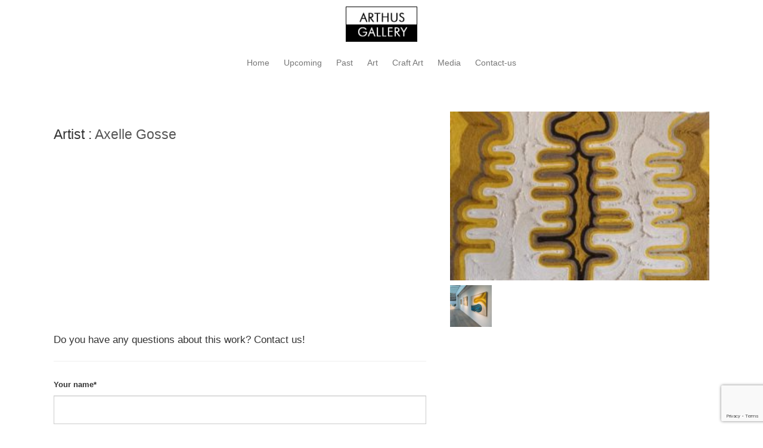

--- FILE ---
content_type: text/html; charset=utf-8
request_url: https://www.google.com/recaptcha/api2/anchor?ar=1&k=6Lc0PpQUAAAAAKbFQZJS7OZsGkr04QpdD04EVs2d&co=aHR0cHM6Ly9hcnRodXNnYWxsZXJ5LmNvbTo0NDM.&hl=en&v=N67nZn4AqZkNcbeMu4prBgzg&size=invisible&anchor-ms=120000&execute-ms=30000&cb=d0hg8pkmy5n6
body_size: 48761
content:
<!DOCTYPE HTML><html dir="ltr" lang="en"><head><meta http-equiv="Content-Type" content="text/html; charset=UTF-8">
<meta http-equiv="X-UA-Compatible" content="IE=edge">
<title>reCAPTCHA</title>
<style type="text/css">
/* cyrillic-ext */
@font-face {
  font-family: 'Roboto';
  font-style: normal;
  font-weight: 400;
  font-stretch: 100%;
  src: url(//fonts.gstatic.com/s/roboto/v48/KFO7CnqEu92Fr1ME7kSn66aGLdTylUAMa3GUBHMdazTgWw.woff2) format('woff2');
  unicode-range: U+0460-052F, U+1C80-1C8A, U+20B4, U+2DE0-2DFF, U+A640-A69F, U+FE2E-FE2F;
}
/* cyrillic */
@font-face {
  font-family: 'Roboto';
  font-style: normal;
  font-weight: 400;
  font-stretch: 100%;
  src: url(//fonts.gstatic.com/s/roboto/v48/KFO7CnqEu92Fr1ME7kSn66aGLdTylUAMa3iUBHMdazTgWw.woff2) format('woff2');
  unicode-range: U+0301, U+0400-045F, U+0490-0491, U+04B0-04B1, U+2116;
}
/* greek-ext */
@font-face {
  font-family: 'Roboto';
  font-style: normal;
  font-weight: 400;
  font-stretch: 100%;
  src: url(//fonts.gstatic.com/s/roboto/v48/KFO7CnqEu92Fr1ME7kSn66aGLdTylUAMa3CUBHMdazTgWw.woff2) format('woff2');
  unicode-range: U+1F00-1FFF;
}
/* greek */
@font-face {
  font-family: 'Roboto';
  font-style: normal;
  font-weight: 400;
  font-stretch: 100%;
  src: url(//fonts.gstatic.com/s/roboto/v48/KFO7CnqEu92Fr1ME7kSn66aGLdTylUAMa3-UBHMdazTgWw.woff2) format('woff2');
  unicode-range: U+0370-0377, U+037A-037F, U+0384-038A, U+038C, U+038E-03A1, U+03A3-03FF;
}
/* math */
@font-face {
  font-family: 'Roboto';
  font-style: normal;
  font-weight: 400;
  font-stretch: 100%;
  src: url(//fonts.gstatic.com/s/roboto/v48/KFO7CnqEu92Fr1ME7kSn66aGLdTylUAMawCUBHMdazTgWw.woff2) format('woff2');
  unicode-range: U+0302-0303, U+0305, U+0307-0308, U+0310, U+0312, U+0315, U+031A, U+0326-0327, U+032C, U+032F-0330, U+0332-0333, U+0338, U+033A, U+0346, U+034D, U+0391-03A1, U+03A3-03A9, U+03B1-03C9, U+03D1, U+03D5-03D6, U+03F0-03F1, U+03F4-03F5, U+2016-2017, U+2034-2038, U+203C, U+2040, U+2043, U+2047, U+2050, U+2057, U+205F, U+2070-2071, U+2074-208E, U+2090-209C, U+20D0-20DC, U+20E1, U+20E5-20EF, U+2100-2112, U+2114-2115, U+2117-2121, U+2123-214F, U+2190, U+2192, U+2194-21AE, U+21B0-21E5, U+21F1-21F2, U+21F4-2211, U+2213-2214, U+2216-22FF, U+2308-230B, U+2310, U+2319, U+231C-2321, U+2336-237A, U+237C, U+2395, U+239B-23B7, U+23D0, U+23DC-23E1, U+2474-2475, U+25AF, U+25B3, U+25B7, U+25BD, U+25C1, U+25CA, U+25CC, U+25FB, U+266D-266F, U+27C0-27FF, U+2900-2AFF, U+2B0E-2B11, U+2B30-2B4C, U+2BFE, U+3030, U+FF5B, U+FF5D, U+1D400-1D7FF, U+1EE00-1EEFF;
}
/* symbols */
@font-face {
  font-family: 'Roboto';
  font-style: normal;
  font-weight: 400;
  font-stretch: 100%;
  src: url(//fonts.gstatic.com/s/roboto/v48/KFO7CnqEu92Fr1ME7kSn66aGLdTylUAMaxKUBHMdazTgWw.woff2) format('woff2');
  unicode-range: U+0001-000C, U+000E-001F, U+007F-009F, U+20DD-20E0, U+20E2-20E4, U+2150-218F, U+2190, U+2192, U+2194-2199, U+21AF, U+21E6-21F0, U+21F3, U+2218-2219, U+2299, U+22C4-22C6, U+2300-243F, U+2440-244A, U+2460-24FF, U+25A0-27BF, U+2800-28FF, U+2921-2922, U+2981, U+29BF, U+29EB, U+2B00-2BFF, U+4DC0-4DFF, U+FFF9-FFFB, U+10140-1018E, U+10190-1019C, U+101A0, U+101D0-101FD, U+102E0-102FB, U+10E60-10E7E, U+1D2C0-1D2D3, U+1D2E0-1D37F, U+1F000-1F0FF, U+1F100-1F1AD, U+1F1E6-1F1FF, U+1F30D-1F30F, U+1F315, U+1F31C, U+1F31E, U+1F320-1F32C, U+1F336, U+1F378, U+1F37D, U+1F382, U+1F393-1F39F, U+1F3A7-1F3A8, U+1F3AC-1F3AF, U+1F3C2, U+1F3C4-1F3C6, U+1F3CA-1F3CE, U+1F3D4-1F3E0, U+1F3ED, U+1F3F1-1F3F3, U+1F3F5-1F3F7, U+1F408, U+1F415, U+1F41F, U+1F426, U+1F43F, U+1F441-1F442, U+1F444, U+1F446-1F449, U+1F44C-1F44E, U+1F453, U+1F46A, U+1F47D, U+1F4A3, U+1F4B0, U+1F4B3, U+1F4B9, U+1F4BB, U+1F4BF, U+1F4C8-1F4CB, U+1F4D6, U+1F4DA, U+1F4DF, U+1F4E3-1F4E6, U+1F4EA-1F4ED, U+1F4F7, U+1F4F9-1F4FB, U+1F4FD-1F4FE, U+1F503, U+1F507-1F50B, U+1F50D, U+1F512-1F513, U+1F53E-1F54A, U+1F54F-1F5FA, U+1F610, U+1F650-1F67F, U+1F687, U+1F68D, U+1F691, U+1F694, U+1F698, U+1F6AD, U+1F6B2, U+1F6B9-1F6BA, U+1F6BC, U+1F6C6-1F6CF, U+1F6D3-1F6D7, U+1F6E0-1F6EA, U+1F6F0-1F6F3, U+1F6F7-1F6FC, U+1F700-1F7FF, U+1F800-1F80B, U+1F810-1F847, U+1F850-1F859, U+1F860-1F887, U+1F890-1F8AD, U+1F8B0-1F8BB, U+1F8C0-1F8C1, U+1F900-1F90B, U+1F93B, U+1F946, U+1F984, U+1F996, U+1F9E9, U+1FA00-1FA6F, U+1FA70-1FA7C, U+1FA80-1FA89, U+1FA8F-1FAC6, U+1FACE-1FADC, U+1FADF-1FAE9, U+1FAF0-1FAF8, U+1FB00-1FBFF;
}
/* vietnamese */
@font-face {
  font-family: 'Roboto';
  font-style: normal;
  font-weight: 400;
  font-stretch: 100%;
  src: url(//fonts.gstatic.com/s/roboto/v48/KFO7CnqEu92Fr1ME7kSn66aGLdTylUAMa3OUBHMdazTgWw.woff2) format('woff2');
  unicode-range: U+0102-0103, U+0110-0111, U+0128-0129, U+0168-0169, U+01A0-01A1, U+01AF-01B0, U+0300-0301, U+0303-0304, U+0308-0309, U+0323, U+0329, U+1EA0-1EF9, U+20AB;
}
/* latin-ext */
@font-face {
  font-family: 'Roboto';
  font-style: normal;
  font-weight: 400;
  font-stretch: 100%;
  src: url(//fonts.gstatic.com/s/roboto/v48/KFO7CnqEu92Fr1ME7kSn66aGLdTylUAMa3KUBHMdazTgWw.woff2) format('woff2');
  unicode-range: U+0100-02BA, U+02BD-02C5, U+02C7-02CC, U+02CE-02D7, U+02DD-02FF, U+0304, U+0308, U+0329, U+1D00-1DBF, U+1E00-1E9F, U+1EF2-1EFF, U+2020, U+20A0-20AB, U+20AD-20C0, U+2113, U+2C60-2C7F, U+A720-A7FF;
}
/* latin */
@font-face {
  font-family: 'Roboto';
  font-style: normal;
  font-weight: 400;
  font-stretch: 100%;
  src: url(//fonts.gstatic.com/s/roboto/v48/KFO7CnqEu92Fr1ME7kSn66aGLdTylUAMa3yUBHMdazQ.woff2) format('woff2');
  unicode-range: U+0000-00FF, U+0131, U+0152-0153, U+02BB-02BC, U+02C6, U+02DA, U+02DC, U+0304, U+0308, U+0329, U+2000-206F, U+20AC, U+2122, U+2191, U+2193, U+2212, U+2215, U+FEFF, U+FFFD;
}
/* cyrillic-ext */
@font-face {
  font-family: 'Roboto';
  font-style: normal;
  font-weight: 500;
  font-stretch: 100%;
  src: url(//fonts.gstatic.com/s/roboto/v48/KFO7CnqEu92Fr1ME7kSn66aGLdTylUAMa3GUBHMdazTgWw.woff2) format('woff2');
  unicode-range: U+0460-052F, U+1C80-1C8A, U+20B4, U+2DE0-2DFF, U+A640-A69F, U+FE2E-FE2F;
}
/* cyrillic */
@font-face {
  font-family: 'Roboto';
  font-style: normal;
  font-weight: 500;
  font-stretch: 100%;
  src: url(//fonts.gstatic.com/s/roboto/v48/KFO7CnqEu92Fr1ME7kSn66aGLdTylUAMa3iUBHMdazTgWw.woff2) format('woff2');
  unicode-range: U+0301, U+0400-045F, U+0490-0491, U+04B0-04B1, U+2116;
}
/* greek-ext */
@font-face {
  font-family: 'Roboto';
  font-style: normal;
  font-weight: 500;
  font-stretch: 100%;
  src: url(//fonts.gstatic.com/s/roboto/v48/KFO7CnqEu92Fr1ME7kSn66aGLdTylUAMa3CUBHMdazTgWw.woff2) format('woff2');
  unicode-range: U+1F00-1FFF;
}
/* greek */
@font-face {
  font-family: 'Roboto';
  font-style: normal;
  font-weight: 500;
  font-stretch: 100%;
  src: url(//fonts.gstatic.com/s/roboto/v48/KFO7CnqEu92Fr1ME7kSn66aGLdTylUAMa3-UBHMdazTgWw.woff2) format('woff2');
  unicode-range: U+0370-0377, U+037A-037F, U+0384-038A, U+038C, U+038E-03A1, U+03A3-03FF;
}
/* math */
@font-face {
  font-family: 'Roboto';
  font-style: normal;
  font-weight: 500;
  font-stretch: 100%;
  src: url(//fonts.gstatic.com/s/roboto/v48/KFO7CnqEu92Fr1ME7kSn66aGLdTylUAMawCUBHMdazTgWw.woff2) format('woff2');
  unicode-range: U+0302-0303, U+0305, U+0307-0308, U+0310, U+0312, U+0315, U+031A, U+0326-0327, U+032C, U+032F-0330, U+0332-0333, U+0338, U+033A, U+0346, U+034D, U+0391-03A1, U+03A3-03A9, U+03B1-03C9, U+03D1, U+03D5-03D6, U+03F0-03F1, U+03F4-03F5, U+2016-2017, U+2034-2038, U+203C, U+2040, U+2043, U+2047, U+2050, U+2057, U+205F, U+2070-2071, U+2074-208E, U+2090-209C, U+20D0-20DC, U+20E1, U+20E5-20EF, U+2100-2112, U+2114-2115, U+2117-2121, U+2123-214F, U+2190, U+2192, U+2194-21AE, U+21B0-21E5, U+21F1-21F2, U+21F4-2211, U+2213-2214, U+2216-22FF, U+2308-230B, U+2310, U+2319, U+231C-2321, U+2336-237A, U+237C, U+2395, U+239B-23B7, U+23D0, U+23DC-23E1, U+2474-2475, U+25AF, U+25B3, U+25B7, U+25BD, U+25C1, U+25CA, U+25CC, U+25FB, U+266D-266F, U+27C0-27FF, U+2900-2AFF, U+2B0E-2B11, U+2B30-2B4C, U+2BFE, U+3030, U+FF5B, U+FF5D, U+1D400-1D7FF, U+1EE00-1EEFF;
}
/* symbols */
@font-face {
  font-family: 'Roboto';
  font-style: normal;
  font-weight: 500;
  font-stretch: 100%;
  src: url(//fonts.gstatic.com/s/roboto/v48/KFO7CnqEu92Fr1ME7kSn66aGLdTylUAMaxKUBHMdazTgWw.woff2) format('woff2');
  unicode-range: U+0001-000C, U+000E-001F, U+007F-009F, U+20DD-20E0, U+20E2-20E4, U+2150-218F, U+2190, U+2192, U+2194-2199, U+21AF, U+21E6-21F0, U+21F3, U+2218-2219, U+2299, U+22C4-22C6, U+2300-243F, U+2440-244A, U+2460-24FF, U+25A0-27BF, U+2800-28FF, U+2921-2922, U+2981, U+29BF, U+29EB, U+2B00-2BFF, U+4DC0-4DFF, U+FFF9-FFFB, U+10140-1018E, U+10190-1019C, U+101A0, U+101D0-101FD, U+102E0-102FB, U+10E60-10E7E, U+1D2C0-1D2D3, U+1D2E0-1D37F, U+1F000-1F0FF, U+1F100-1F1AD, U+1F1E6-1F1FF, U+1F30D-1F30F, U+1F315, U+1F31C, U+1F31E, U+1F320-1F32C, U+1F336, U+1F378, U+1F37D, U+1F382, U+1F393-1F39F, U+1F3A7-1F3A8, U+1F3AC-1F3AF, U+1F3C2, U+1F3C4-1F3C6, U+1F3CA-1F3CE, U+1F3D4-1F3E0, U+1F3ED, U+1F3F1-1F3F3, U+1F3F5-1F3F7, U+1F408, U+1F415, U+1F41F, U+1F426, U+1F43F, U+1F441-1F442, U+1F444, U+1F446-1F449, U+1F44C-1F44E, U+1F453, U+1F46A, U+1F47D, U+1F4A3, U+1F4B0, U+1F4B3, U+1F4B9, U+1F4BB, U+1F4BF, U+1F4C8-1F4CB, U+1F4D6, U+1F4DA, U+1F4DF, U+1F4E3-1F4E6, U+1F4EA-1F4ED, U+1F4F7, U+1F4F9-1F4FB, U+1F4FD-1F4FE, U+1F503, U+1F507-1F50B, U+1F50D, U+1F512-1F513, U+1F53E-1F54A, U+1F54F-1F5FA, U+1F610, U+1F650-1F67F, U+1F687, U+1F68D, U+1F691, U+1F694, U+1F698, U+1F6AD, U+1F6B2, U+1F6B9-1F6BA, U+1F6BC, U+1F6C6-1F6CF, U+1F6D3-1F6D7, U+1F6E0-1F6EA, U+1F6F0-1F6F3, U+1F6F7-1F6FC, U+1F700-1F7FF, U+1F800-1F80B, U+1F810-1F847, U+1F850-1F859, U+1F860-1F887, U+1F890-1F8AD, U+1F8B0-1F8BB, U+1F8C0-1F8C1, U+1F900-1F90B, U+1F93B, U+1F946, U+1F984, U+1F996, U+1F9E9, U+1FA00-1FA6F, U+1FA70-1FA7C, U+1FA80-1FA89, U+1FA8F-1FAC6, U+1FACE-1FADC, U+1FADF-1FAE9, U+1FAF0-1FAF8, U+1FB00-1FBFF;
}
/* vietnamese */
@font-face {
  font-family: 'Roboto';
  font-style: normal;
  font-weight: 500;
  font-stretch: 100%;
  src: url(//fonts.gstatic.com/s/roboto/v48/KFO7CnqEu92Fr1ME7kSn66aGLdTylUAMa3OUBHMdazTgWw.woff2) format('woff2');
  unicode-range: U+0102-0103, U+0110-0111, U+0128-0129, U+0168-0169, U+01A0-01A1, U+01AF-01B0, U+0300-0301, U+0303-0304, U+0308-0309, U+0323, U+0329, U+1EA0-1EF9, U+20AB;
}
/* latin-ext */
@font-face {
  font-family: 'Roboto';
  font-style: normal;
  font-weight: 500;
  font-stretch: 100%;
  src: url(//fonts.gstatic.com/s/roboto/v48/KFO7CnqEu92Fr1ME7kSn66aGLdTylUAMa3KUBHMdazTgWw.woff2) format('woff2');
  unicode-range: U+0100-02BA, U+02BD-02C5, U+02C7-02CC, U+02CE-02D7, U+02DD-02FF, U+0304, U+0308, U+0329, U+1D00-1DBF, U+1E00-1E9F, U+1EF2-1EFF, U+2020, U+20A0-20AB, U+20AD-20C0, U+2113, U+2C60-2C7F, U+A720-A7FF;
}
/* latin */
@font-face {
  font-family: 'Roboto';
  font-style: normal;
  font-weight: 500;
  font-stretch: 100%;
  src: url(//fonts.gstatic.com/s/roboto/v48/KFO7CnqEu92Fr1ME7kSn66aGLdTylUAMa3yUBHMdazQ.woff2) format('woff2');
  unicode-range: U+0000-00FF, U+0131, U+0152-0153, U+02BB-02BC, U+02C6, U+02DA, U+02DC, U+0304, U+0308, U+0329, U+2000-206F, U+20AC, U+2122, U+2191, U+2193, U+2212, U+2215, U+FEFF, U+FFFD;
}
/* cyrillic-ext */
@font-face {
  font-family: 'Roboto';
  font-style: normal;
  font-weight: 900;
  font-stretch: 100%;
  src: url(//fonts.gstatic.com/s/roboto/v48/KFO7CnqEu92Fr1ME7kSn66aGLdTylUAMa3GUBHMdazTgWw.woff2) format('woff2');
  unicode-range: U+0460-052F, U+1C80-1C8A, U+20B4, U+2DE0-2DFF, U+A640-A69F, U+FE2E-FE2F;
}
/* cyrillic */
@font-face {
  font-family: 'Roboto';
  font-style: normal;
  font-weight: 900;
  font-stretch: 100%;
  src: url(//fonts.gstatic.com/s/roboto/v48/KFO7CnqEu92Fr1ME7kSn66aGLdTylUAMa3iUBHMdazTgWw.woff2) format('woff2');
  unicode-range: U+0301, U+0400-045F, U+0490-0491, U+04B0-04B1, U+2116;
}
/* greek-ext */
@font-face {
  font-family: 'Roboto';
  font-style: normal;
  font-weight: 900;
  font-stretch: 100%;
  src: url(//fonts.gstatic.com/s/roboto/v48/KFO7CnqEu92Fr1ME7kSn66aGLdTylUAMa3CUBHMdazTgWw.woff2) format('woff2');
  unicode-range: U+1F00-1FFF;
}
/* greek */
@font-face {
  font-family: 'Roboto';
  font-style: normal;
  font-weight: 900;
  font-stretch: 100%;
  src: url(//fonts.gstatic.com/s/roboto/v48/KFO7CnqEu92Fr1ME7kSn66aGLdTylUAMa3-UBHMdazTgWw.woff2) format('woff2');
  unicode-range: U+0370-0377, U+037A-037F, U+0384-038A, U+038C, U+038E-03A1, U+03A3-03FF;
}
/* math */
@font-face {
  font-family: 'Roboto';
  font-style: normal;
  font-weight: 900;
  font-stretch: 100%;
  src: url(//fonts.gstatic.com/s/roboto/v48/KFO7CnqEu92Fr1ME7kSn66aGLdTylUAMawCUBHMdazTgWw.woff2) format('woff2');
  unicode-range: U+0302-0303, U+0305, U+0307-0308, U+0310, U+0312, U+0315, U+031A, U+0326-0327, U+032C, U+032F-0330, U+0332-0333, U+0338, U+033A, U+0346, U+034D, U+0391-03A1, U+03A3-03A9, U+03B1-03C9, U+03D1, U+03D5-03D6, U+03F0-03F1, U+03F4-03F5, U+2016-2017, U+2034-2038, U+203C, U+2040, U+2043, U+2047, U+2050, U+2057, U+205F, U+2070-2071, U+2074-208E, U+2090-209C, U+20D0-20DC, U+20E1, U+20E5-20EF, U+2100-2112, U+2114-2115, U+2117-2121, U+2123-214F, U+2190, U+2192, U+2194-21AE, U+21B0-21E5, U+21F1-21F2, U+21F4-2211, U+2213-2214, U+2216-22FF, U+2308-230B, U+2310, U+2319, U+231C-2321, U+2336-237A, U+237C, U+2395, U+239B-23B7, U+23D0, U+23DC-23E1, U+2474-2475, U+25AF, U+25B3, U+25B7, U+25BD, U+25C1, U+25CA, U+25CC, U+25FB, U+266D-266F, U+27C0-27FF, U+2900-2AFF, U+2B0E-2B11, U+2B30-2B4C, U+2BFE, U+3030, U+FF5B, U+FF5D, U+1D400-1D7FF, U+1EE00-1EEFF;
}
/* symbols */
@font-face {
  font-family: 'Roboto';
  font-style: normal;
  font-weight: 900;
  font-stretch: 100%;
  src: url(//fonts.gstatic.com/s/roboto/v48/KFO7CnqEu92Fr1ME7kSn66aGLdTylUAMaxKUBHMdazTgWw.woff2) format('woff2');
  unicode-range: U+0001-000C, U+000E-001F, U+007F-009F, U+20DD-20E0, U+20E2-20E4, U+2150-218F, U+2190, U+2192, U+2194-2199, U+21AF, U+21E6-21F0, U+21F3, U+2218-2219, U+2299, U+22C4-22C6, U+2300-243F, U+2440-244A, U+2460-24FF, U+25A0-27BF, U+2800-28FF, U+2921-2922, U+2981, U+29BF, U+29EB, U+2B00-2BFF, U+4DC0-4DFF, U+FFF9-FFFB, U+10140-1018E, U+10190-1019C, U+101A0, U+101D0-101FD, U+102E0-102FB, U+10E60-10E7E, U+1D2C0-1D2D3, U+1D2E0-1D37F, U+1F000-1F0FF, U+1F100-1F1AD, U+1F1E6-1F1FF, U+1F30D-1F30F, U+1F315, U+1F31C, U+1F31E, U+1F320-1F32C, U+1F336, U+1F378, U+1F37D, U+1F382, U+1F393-1F39F, U+1F3A7-1F3A8, U+1F3AC-1F3AF, U+1F3C2, U+1F3C4-1F3C6, U+1F3CA-1F3CE, U+1F3D4-1F3E0, U+1F3ED, U+1F3F1-1F3F3, U+1F3F5-1F3F7, U+1F408, U+1F415, U+1F41F, U+1F426, U+1F43F, U+1F441-1F442, U+1F444, U+1F446-1F449, U+1F44C-1F44E, U+1F453, U+1F46A, U+1F47D, U+1F4A3, U+1F4B0, U+1F4B3, U+1F4B9, U+1F4BB, U+1F4BF, U+1F4C8-1F4CB, U+1F4D6, U+1F4DA, U+1F4DF, U+1F4E3-1F4E6, U+1F4EA-1F4ED, U+1F4F7, U+1F4F9-1F4FB, U+1F4FD-1F4FE, U+1F503, U+1F507-1F50B, U+1F50D, U+1F512-1F513, U+1F53E-1F54A, U+1F54F-1F5FA, U+1F610, U+1F650-1F67F, U+1F687, U+1F68D, U+1F691, U+1F694, U+1F698, U+1F6AD, U+1F6B2, U+1F6B9-1F6BA, U+1F6BC, U+1F6C6-1F6CF, U+1F6D3-1F6D7, U+1F6E0-1F6EA, U+1F6F0-1F6F3, U+1F6F7-1F6FC, U+1F700-1F7FF, U+1F800-1F80B, U+1F810-1F847, U+1F850-1F859, U+1F860-1F887, U+1F890-1F8AD, U+1F8B0-1F8BB, U+1F8C0-1F8C1, U+1F900-1F90B, U+1F93B, U+1F946, U+1F984, U+1F996, U+1F9E9, U+1FA00-1FA6F, U+1FA70-1FA7C, U+1FA80-1FA89, U+1FA8F-1FAC6, U+1FACE-1FADC, U+1FADF-1FAE9, U+1FAF0-1FAF8, U+1FB00-1FBFF;
}
/* vietnamese */
@font-face {
  font-family: 'Roboto';
  font-style: normal;
  font-weight: 900;
  font-stretch: 100%;
  src: url(//fonts.gstatic.com/s/roboto/v48/KFO7CnqEu92Fr1ME7kSn66aGLdTylUAMa3OUBHMdazTgWw.woff2) format('woff2');
  unicode-range: U+0102-0103, U+0110-0111, U+0128-0129, U+0168-0169, U+01A0-01A1, U+01AF-01B0, U+0300-0301, U+0303-0304, U+0308-0309, U+0323, U+0329, U+1EA0-1EF9, U+20AB;
}
/* latin-ext */
@font-face {
  font-family: 'Roboto';
  font-style: normal;
  font-weight: 900;
  font-stretch: 100%;
  src: url(//fonts.gstatic.com/s/roboto/v48/KFO7CnqEu92Fr1ME7kSn66aGLdTylUAMa3KUBHMdazTgWw.woff2) format('woff2');
  unicode-range: U+0100-02BA, U+02BD-02C5, U+02C7-02CC, U+02CE-02D7, U+02DD-02FF, U+0304, U+0308, U+0329, U+1D00-1DBF, U+1E00-1E9F, U+1EF2-1EFF, U+2020, U+20A0-20AB, U+20AD-20C0, U+2113, U+2C60-2C7F, U+A720-A7FF;
}
/* latin */
@font-face {
  font-family: 'Roboto';
  font-style: normal;
  font-weight: 900;
  font-stretch: 100%;
  src: url(//fonts.gstatic.com/s/roboto/v48/KFO7CnqEu92Fr1ME7kSn66aGLdTylUAMa3yUBHMdazQ.woff2) format('woff2');
  unicode-range: U+0000-00FF, U+0131, U+0152-0153, U+02BB-02BC, U+02C6, U+02DA, U+02DC, U+0304, U+0308, U+0329, U+2000-206F, U+20AC, U+2122, U+2191, U+2193, U+2212, U+2215, U+FEFF, U+FFFD;
}

</style>
<link rel="stylesheet" type="text/css" href="https://www.gstatic.com/recaptcha/releases/N67nZn4AqZkNcbeMu4prBgzg/styles__ltr.css">
<script nonce="qwtfrE8LLGFpWZ9Fy061Gw" type="text/javascript">window['__recaptcha_api'] = 'https://www.google.com/recaptcha/api2/';</script>
<script type="text/javascript" src="https://www.gstatic.com/recaptcha/releases/N67nZn4AqZkNcbeMu4prBgzg/recaptcha__en.js" nonce="qwtfrE8LLGFpWZ9Fy061Gw">
      
    </script></head>
<body><div id="rc-anchor-alert" class="rc-anchor-alert"></div>
<input type="hidden" id="recaptcha-token" value="[base64]">
<script type="text/javascript" nonce="qwtfrE8LLGFpWZ9Fy061Gw">
      recaptcha.anchor.Main.init("[\x22ainput\x22,[\x22bgdata\x22,\x22\x22,\[base64]/[base64]/[base64]/ZyhXLGgpOnEoW04sMjEsbF0sVywwKSxoKSxmYWxzZSxmYWxzZSl9Y2F0Y2goayl7RygzNTgsVyk/[base64]/[base64]/[base64]/[base64]/[base64]/[base64]/[base64]/bmV3IEJbT10oRFswXSk6dz09Mj9uZXcgQltPXShEWzBdLERbMV0pOnc9PTM/bmV3IEJbT10oRFswXSxEWzFdLERbMl0pOnc9PTQ/[base64]/[base64]/[base64]/[base64]/[base64]\\u003d\x22,\[base64]\x22,\[base64]/CixZML8KgTsOFPhHDgmHCrsOAwoTDicKlwr7DnMOcGH5lwrRnRCJuWsOpQibChcO1dcKUUsKLw4HCunLDiTciwoZ0w79owrzDuUdoDsOewprDsUtIw7RJAMK6wonCnsOgw6ZdOsKmNAh+wrvDqcKRZ8K/[base64]/Ct8K9wozDksOVwoXCgSvCnsOJLjLCrQQHBkdjwpvDlcOUE8KGGMKhF3HDsMKCw6gfWMKuH2VrWcK8T8KnQDHCrXDDjsOOwpvDncO9XMOgwp7DvMKOw5rDh0I8w6wdw7YcF244TS5ZwrXDs37CgHLCjzbDvD/Dl03DrCXDjcO6w4IPCUjCgWJSBsOmwpciwrbDqcK/wp8/w7sbBcOCIcKCwoJ9GsKQwp/CqcKpw6Ncw7Vqw7kzwqJRFMOTwoxUHz/[base64]/Dp1XCj2rClcOoVSducxsDw7vDjWl6IcK8wp5EwrYpwqvDjk/DisOYM8KKT8KxO8OQwrAjwpgJTGUGPEh7woEYw4clw6M3Zx/DkcKmV8Odw4hSwoTCl8Klw6PCknJUwqzCi8KtOMKkwqzCnMOoIF3CrnPDicKIwr7DtsK5TcOzFQ3CncKbwqzDpB/[base64]/YMOvcMKoEMO8BGrCusKNR8KgCcODwqDDpTfCsDsbPm4/w5bDncOnLC/CksO5MxHCmsKVdSvDowPDpHfDki7CnMOgw7I7w4fCqgRRRlfDu8O0YsKNwppmT2zCpsKQLz8ywq8GNDBKPl0bw7/[base64]/JcO6w7VEdWLCpcKeLMOae8KqMEUjwotewqsRQcOgw5nCr8OkwrxMKcKeaBYkw4UMw5PCq33DscKGwoYzwr/CtsKiLMKlB8KXbhcPwpZVNw3DuMKbAFN5w7bCpMKQc8OyORnCgHfCoiUsT8KxVcOGTsOjKsOKUsOJD8Kxw7/Cjx/DjmDDn8KATVfCokXCmcKoeMOhwrfDiMOHw6Vew4vDvlMyAC3CssKBw4bChDHCiMKRwpYCLsK7U8OIF8K9wqJZw7XDiW/[base64]/[base64]/Cm0HDrcKqPjzDnMKDL8OUdsOSPntSwo3CvW3DkCkPw6rCscOUwrB5CMKICgVaBMK5w7sxwr7ClsOOOcKGfw4lwrrDtHzCrU83N2fDq8OIwohpwoRSwrTCp3LDrMK6acOyw7p7L8OTE8KCw4bDl1c8AsOlRWHCji/Dqy8tY8Oiw7XDulgUeMOawoseK8OAbBLCpMKmEsKFU8O4OxXCuMOlO8OdG1ssZXbDkMKweMKAwo9VMmosw6VdWsK5w43DgMOEFsOawoRzZ23DrGDDnXdPKcK6A8O4w6fDjnjDjMKkEcO+BlnCm8O7IlkyRB/ChwnCvsOww7bCrQrDl0Ylw7BXfxQJXF10WcKQwqvDpj/CjCLCpMOUw4VrwqVLwqxdVcKtbMOAw51NOxMCZF3DmlUEYcOQw5B8wrDCscK4DsK9wpzCk8OLwq/CjMKqGcKHwqpja8OEwoHCv8O1wr/DtsO+w4w5EsKbVcOKw43DjcKhw7xpwqnDtMOJbj8kJThWwrZxSl8+w7cew4QVRXTCrMKMw7N3wpNxHjjCksOyZiLCoCQgwpzCh8KrcwjDvwI1wrbDp8KNwpjDisKqwrMzwohPPm8OecKnw7/CuRzCr2ATRjXDpMK3eMO2wpbCjMK1w4zCtcOaw5DCiw0EwrJmEsOqTMOKw5zDm0UDwoUwEcKPKsOEw5rDo8OawpxtZ8KHwpU2GsKubzlFw7/CtsOLwqPDvyISeV1LXcKIwo/Cuxpcw7ZEVcKsw75wH8Kow7TDvVVxwoQfwqdAwoA/wojCk0DClMOmIQTCv0rCq8OeF0zCrcK+ewXCiMOHUXsgw5vCmHvDl8OQe8KAYxnCpcKVw4PDrsKcwqXDnGtGdUYMHsKnOBN/woNPRMOBwqVZIVBPw6XDvEIWNyYqw4LDusKqRcO0w4ESwoAqw7FmwqzCgl1mJBcLJC0qA2jCvsOPRi4CfFnDoW/DnQTDgcORGE5PJxIua8KEwpjDp1lMGBUzw5TDocOnBMO2w6IsSMOjbXI9ZAzCpsKwIg7CpwFGcsKgw7nCvcKsPcKAH8OuJAPDrMO6w4fDmiTDg39gSsKBwqLDs8ORwqBUw4cawofDnk/[base64]/YHE4K2lxw63CozPDjQU2IFDCp8KrO33CrsK3ZmPDkxkIQ8OWexfDscOUw7nDrR1MSsOPbsKwwpoZwpLDs8OJSjRjwrPCg8OEw7YIMXrCnsKzw7JewpbChsOpCMKXdilVwqjDpMOZw65/wr3CplXDhBkLXsKAwpEVHEkPGMKHesORwpLDlMKBw6vDr8Kww6xxwqLCksO2BsOpE8OaSjrClcOwwoVkwp8Kwow3RAbCoRXCgDgyEcOhFXjDqsKhBcK7eFrCtsODNMOneUbDgsKzeybDmBHDrcOENsKcPzzCnsKDPjJOcXJkU8OII3sHw6RSaMKsw6FDw4rCk0YSwq/CqMKgw4TDpMK2PsKsXBg0GRQLbTHDvcO+Ol9dUsKEalbChMOOw7nDjkw8w73Dk8OWQSEMwpgENcKWXsKbQ23CksKbwqAqF0fDgMOpFsK/w4thwqDDmw/DpkPDlhpiw7wdwr/DtsOfwpEacUfDvcOqwrLDkBRbw6XDjcKRLsKaw7bDuBbDqsOIwoDCqcK3wozDqMOGwqjDo3nCj8Opw4NOTgRjwoDCocOEw7LDnycSGxXDuH5gGsOiJsO8w6jCi8KdwpMNw7h/[base64]/[base64]/wq7CrjTCmcKzwpB4WU/CvwfDmXrCtQzDm8Klwrx/wr/CnWR0D8K7SDXDpT1IN17CmAbDvcOVw4fCucO2wqHDui/CvF4NecOAwq7CisOQQMK8w7l2wojCucOGwqJxwpxJw6wWccOXwolnTMO/wpQUw6pIZMKYw7R0w4rDnVVfwovDgMKpa23CijluMwfCn8OyPcOcw4nCqsKawoQSBGjDisO9w63CrMKKTcKUL2bCtVMPw49cw4/ChcKzwqLCo8KUdcKew7x9wpw0wpTCvMO0IVwrZF1HwpRewqADw77CgcK/[base64]/CmcOWMsKEwovCqxLCqsOwL8OfOk3DmFkKwoPCqsKICcOwwq7CrMOrw7vDpg8Xw6bCriAZwplpwq5gwqbCiMOZCDnDg3h7XwApeztkbsOGwpkVW8Kxwqt/wrTDtMKnJcKJwrNSHHocwqJHZhwWw7tvLcO2GFoDwpXDt8Oowq0qDsK3QMKhw7fDncKww615w7HClcKeCsOlwofDvGXCnXVNDsOOARDCvGbCpl8gWlLCvcKywrYzwp90CcKGZQXDmMKww6/Dt8K/H2zDgcKKwoh2wpsvH0VmRMO4X1N9wrbDvcO/UjQ1Rn1QBMKuVcOqPCPCswATasK5HsOLTlUcw4zDs8KdK8O4w6VHUmLCuX9hT3XDusKFw4rCsX7ClR/DtRzCq8K3BAJwDsKMUn5SwpAcw6DDocOYIsK5a8KjeSkPwrTDvm8qBsOJw6nCtsOcdcKnw4DDpMKKZTcPfsO9JcOcwqvDoU3Dj8K2LmDCnsOgbxnDhcKYUjgKw4dDw74Iw4XCsE3DpMKmw4g1ecOOScOqM8KTccKpTMOBfcKGCsK3wpsnwow/wpwFwoFFQ8K4QkXClsK+Si1pfRxzMcKWZcO1Q8KBwrcXW0LCkmHCh07DvsO/w4ZqekvDtMK9wrTDocO6wrfCqsKJw5l0X8KYJjEpwpnCs8OCAwXCiHNAR8KHD2PDmsKBwqh8SsO4wpl8wofDusO8FhIWw5XCv8KhIU83w5TDjAvDik3DjMO4CsOwNXcTw5rDvDPDrz3DjWxgw7cNLcOYwqrDujBBwrdGwrUnWsKrwqcvBT/DrhTDvcKDwr1mBsK4w49hw4towqRjw7JMwo42w5rDjMKYMUPCi1BSw5oRwrXDgXHDkmJ8w5Jiwo5Aw78KwojDpHolNMK+BsKsw4HCpcK3w5tJwpvCpsOwwoXDsiQvwr8Dw4nDlQzCgk/DjUPCuFbCt8OJw6jDt8OfbyVCw7UDwp/DhEDCrsO5wrjDjjlyIELDiMOBG3sHOMOfbT4Ww5vCuCPCt8OaHHXCnsK/MsOPw73DicO6w43CicOjwqzCtEcfwr5lJMO1w78HwpkmwpnCuA/Ck8OFfBnDtcO8dSzCnMOvVVYjBsOSa8OwwpfCusOswqjDnUgkclvDv8KFw6B/wrfDtxnDpMKSw6/CpMKuw7IKwqXDucKEGX7CikIHIRnDii1Zw4h1IkzDsRvCusKweRXCq8KewpY3BSJFJ8OXMMKbw73DtcKVwovCkkoaDG7CkcOlOcKjw5FGf3DDm8OHwpDDgxdsBhrDrcKaQcKTw4rDjgpQwp8fwojDocOeKcOCw6/DngPCny8uwq3DtUlGw4rDncKPwpfDkMK8VMOiw4HCpkrClhLDn0J5w4HDtUXCssKQB2MCQ8KjwoDDmSBBHhzDnsO5SMKawqfDnyXDsMOzFsO7MHhtacKGTMK6RAgxTMO0FcKNw5vCpMKswojDryRHw6JFw4/DlMOTK8KJY8OZCsOiL8K5csK9w6LCoGjCgHLCty1sAMKxw5jClcKnw7nDh8KQe8KewobDqUJmLm/Cn3rDtgUWXsKHw6bDsHfDi2hiS8Owwrlxw6BuXCvCvggKccKFwqTClcOwwpwZbcK1L8Kew55Cw5wvwrHDhMKvwrkjeBHCp8KEwoZTwq4YKMK8ccK7w5vCvxcLUMKdH8KSw6LCm8OXEQ1Gw7XDrzrDlhDClTNEG3AiCgPDgsO0HCpXworCrEXCoGjCq8Kwwo/DlMKoaDrCkgnCqiJcU03Ci3fCtjbCgsOgMCvDm8K5wrzCpWV0w5B/w5rCjBLCq8KfHcOvw5DDr8OlwrvCsi5gw6fDoBxww5/DtMO/wqTCgQdGwqHCq1fCgcKVL8KowrHCpUoXwohAfSDCs8KTwrsOwpdFXXdWwr7DkVlRw650wpbDsTx0Jx5Yw5MkwrvCqCE+w7lfw4jDoHbDlsKDHMOQw73Cj8K8dsORwrIHQ8O/w6Eaw7FBwqTDksOrImEswqzCm8OCwpo4w63CvFXDpMKXE3zDgRpvwpzCpsK5w5p5w7BGScK0ZxlXPW9wIMKZNMKswrd/cjfCucOIVEfCpcOJwqrDpsK7w5UsVsK7bsOPBMOtPFY3woQzVAzChMKqw6o1wocjWwZlwonDmTLCncOcw5Nuw7N/TMOnS8KDwoc5w64hwoLDmBTCoMKSGAh/wrjDqznCiVDCiHfCmHDCrgvChcOPwoB1UMOHd1BKCcKOfMOYPnBGYCrCqy3CrMOww7LCqAp6wpkrb1wiw5Auwpx/wozCqmDCn31Xw70jHnbDn8KUwprClMO8Mgl5WcKxNEEIwr83UcKpUcOXVMKGwq4mwpvDgcOewoh4w4d9GcK4w5jCiybDtzRkwqbCnsK5ZsOqwpd+Aw7ChiXCnsOMGsOgPMOhOSDCvEkZCsKcw7vCnMOEw5RIw5TCnsKdJ8OKFkV/QMKKCTV3ZlDChcKRw7YBwpbDkBjDl8Ksd8Ozw582AMKXw4DCiMK6aA3DkV/Ch8OsacOEw4fCtS/CmgAwCsOlL8KdwrnDqj3DlMKAw5rChcKmwoNMJBLChMKCPnIhc8OlwplOw6EWwpHDoHZNwroqworCmAQrDH01KUXCq8K3UcK4JwI0w5lGVcONwq4KYcKqwp4Zw6XDjGUgcMKDCFguPsKGSEXCiDTCt8O/[base64]/DszXClFDCtsOHGm3DmMO/w6jDocO7aGnCmsOAw7QuXW/Dm8KVwr9Ww4bCrlRyT2XDrCvCv8ORKA/CiMKdcmJ6JMOFMsKEK8OYwrY8w6jDnRhrI8KtP8OND8KaNcOiW3zChEDCuG3DtcOWOcOOfcKdwqd6VsKoKMOuw60/[base64]/DocOxw4AVwq5cMcO6J8KjbGvDg8KJwpbDvlQVbCQyw6ExXMKsw57Cg8O7dDZyw4lNJMODcEXDgcK7wppoPcOIc17Dh8KBBsKUdVwtUsKASQ4eHS8DwpDCr8O8C8OXwqh2TyrCh1/CtcKXSiAewq8eIMOjJRfDg8KgTjsbw4nDn8OAO0NtPcK+wpJLFw9XL8KFTm/Cj27Di3BcXFXDoCIBw6NywqFnFxwMfnTDgsO6wphKaMO7P1pINsKGJ2NZw70MwpjDlnF+WWrDrADDgcKbJMKnwrjCtyRLVsOewp54KMKZDwTCgmkOHHUNOHXCq8OEwp/Dn8K/wozDuMOrWMKFDUZDwqfChi9Ow4wAQcKBOGvDh8KHw4zCoMKHwpHCr8OFAsKbXMOsw5bCu3TCusODw58PbHBDw53DmcOgLMKKIMKyPMOswpM7NR0cByYfRh/DpFTCmQ/[base64]/[base64]/UnYDw7TCqWrDhcKYYsKlNMO5woXDjcOhLsKvwprCk3DCm8KDTcK1eUjDp0Mnw7hTwp9QEsOxwpbCuQ88w5VRFChrwpvCi0zDlsKXXsOdwrjDsyEKfS3Dnh1IbVPDgA98w6A5VMOBwqxyScKfwpYwwqo+AMKyN8Krw7vDm8OTwpURAn7Dsl/Csi8/BloRw6VNwpHCpcKgwqc1Z8OKwpDCqjnCm2rDk1PChsOuwqFrw5bDisOJZMOBccKnw64lwq4daDrDssOew7vClMOWNzvCucO7w6vDpi1Pw6kUw7Ulw5kLIXFvw6/DhcKScwRRw5pxaSsDLMKrUMKowpoaezDDpcKmISfCnmYAcMOfMmrDisOrPsK8CzU/ahHDgsKpYydiw4rCmVfCnMOBI1jDuMKNNS1zwpJzw4w7w5orwoBhXMO1P1nDusKZJsOaCDAcw4zCjwjClMK/[base64]/JcOLw5TDg2Icw4xDwoAKwqsCH8O3w61Iw6YCw4pIwqLCvcOnwoh0NyzDqsK/w4QxSMKIw5o1wrU5w7nCmEjCmH1TwqjDlcOnw4w9w6o7D8K9W8Kew4PCsxTCm0DDkijDo8K6U8KsNsKfH8O1NsO8w7hFw6TDucKpw6bCpcOcw7TDmMOoZjUDw51/TMOQARbDlcKwRXXDlH0GTcKZEsK6VsKRw4Jdw6Qtw4F4w5R7AXUsWBnCkVE/wrPDpcKIfA/CkSzDo8OYwp5OwoHDnkvDk8OAHcKEHkUNDMOtFsKzdxHDumDCrHhHa8Kmw5bChsKWwpnDpwvCq8Oiw5zDhh/CklNmw5YSw5YHwohRw7bDmMKGw4bDo8OJwpN+Tzwpdn3CvMO3wok2VMKKSFwJw6MYw5nDl8KFwrU2wo1ywozCjsOZw7zCj8OCw4U6BHTDpk/[base64]/DksK6WiHDucOuJSjChDPDvT4HbMKQwrwvw67DiiXCssK1wrnCp8KiQMOrwo5CwrfDhsOxwp5+w5jCpsK+asOIwpcLWcO/eC15w7jDh8KwwqIvGkvDj2jCkgEwUBpEw4fCu8OjwoLCssKvd8Kiw5vDlVUdN8Kkwq86woPCmsK8LRHCv8Kpwq7ChTcmw5TChVQvwpo7JMO5w5YILMO6Y8K5BMOpJMOxw6HDhS/CvsOrdEwNIHrDjsKfEcK/HFpjSC8Mw5Vaw7VEXMO4w6wfQS57G8OyT8ONw7LDv3bCg8OTwrnChlXCoGrDhsK/L8OYwrphYsKQQcKYYSvDi8OtwrLCv0BYwqPDkcKnXDzDt8KYw5bCkRTDlcKhZWgQw7xJO8OkwoQ0w4/DpDvDhDQVVMOhwps6BMKuZBfCvQNWwq3CicOsPMKRwoPCsE7Dm8OTFi7CgjvDtcKkM8OiGMK6wp/CusK2fMOIwoPCnsOyw5jCul/[base64]/Ch2suwoQvbhnDvMKLSyonGsKDw4ZWw7PCm2HDt8OZw6h3w77DjcOwwpQ/UcOqwoJsw4DCpsOyNm7Coy7ClMOMwrB5civCvMO+JlHDocKaSMKbQn4VLMKuwpTDk8OsHHvDrcO1wp8CfEPDi8OLIjTCssK/XT/DgsKawoJJwrfDj0DDuThAw7sSPMOewoUYw51KLMOlfWoDSlI7d8OyZj0EUMOhwp4FeDzChUnCtQlcWSoiwrbDqMKuFMOCw7R4MMO8wo0kc0vCtwzDrjd1wphowqLChw/DmcOqw4bDvhzDu0zCix8zGsOBSsOiwocIR1LDvsKOKMObw4HCkRAtw6/DkcK5YCBxwpsiT8Kew55Vw5jDnyXDvG7DjnLDmTc8w5FHKRjCqWnDocKzw4JJRGjDg8KnSBckwrHDvMKMw7bCqUsVbcKEwppWw7kBH8O4AcO9fMKawpM7D8OGOcKMQ8KgwozCjcK3bR4NaBwtNhlUw6Viwr3DvMKsTcOiZzPCm8KZXU4RYsO/OcKPw4bCksKsNQdCw4vDrQnDjX3Dv8O4wprDtEZOwq8fODLCqljDn8KkwohSAgoeDzPDhmHCoyHCmsKnccKjwpzCoQM/woLCp8KrT8KeM8OXwpVkUsOIRXwgM8OZwpRQDiEjK8ORw5sSPWVUwq3Cp1NFw4zDtMORS8OeR1/[base64]/Chwx9UX0Nw6XCjcKvZMK+KQ5Tw4jDmGXDhSDDucOjw4zCuxN3YMOIwoNUUMK5Z1XDmU7ChcKpwp1Qw6/[base64]/w505wokmTiDDhcOjIDx5IQnDqSnCkAE2w6sowoQEGMOvwoJkW8OAw5YAeMOIw6kTOW8YHzRQwrTCrAJIf1/[base64]/wo/CpC/Dm3wuSxzDiybDtx5Cw4UzQcKyMMOIBWPDp8OvwrXDhcKbwrvDqcO3B8OxRsOFwptYwr/[base64]/wrUyPwnDoyRDw7gvQ8Onwr3Dp0/DpcKfw4APwp7Ck8KPJSzCp8Kvw7zDl1onCzTCt8OvwqRgN2NeWcOJw4zCksOvO34xwoLCjMOEw7rCusKFwp0rHMO9XMKtw60ewqLCu2RbEHlKJcObGU/DqsKRKWZyw6DDj8Kcwo9teC/CvCrDnMKmIMOhNCLCkSgdw40QEyXDrMO1XsKUOF1RecOZPHddwrAUw7/CmcO9b0nCoGhlw7jDqcOQwocFw6rDgMKHwrTCrF3DvyAUwqLDpcOcw59EA3c4w7RQw4Rgw6XChmoGfE/CnGHDshhbexopd8KpGUUPw5hPNVkgczHDuAUHwoTDrcKfw402NlPDikUVwr1Ew53CsCFbfsKfcS54wrZ4KsOQw6oJwonCpFw/wqbDocOdPwLDkyPDpX5Cw5E8EsKuwp4BwoXCkcO+w4rDohBbfsKCccO9Mm/CvlTDoMOPwoBDXsObw4cHS8OCw7dpwrxeKMKRAX3DjkvCqcO/[base64]/CowDClXzDpMK+N8OhGMO6R8KlwoJKwpQKNU/Cj8OtZ8OzDHR1RsKHKsKow63CucKpw7NKZXjCvMOKw6pKb8KWwqDDrEXDohFZwo0Pw7w5wobCmk9dw5zDlnDCm8OsZlEQHEYSw73Dq2E0w4hjHSEvGg8Pwqlzw5XDtAfDiwPCjRFXw5Qzw4obw4JbX8KKBmvDqmrDs8Kcwp5PFGNQwo/CtjEhecOTLcK/HMO7FngAFsK0OQFdwpY5wo1gCMOEwrHCscOBTMO/w6jCp1R8F3nCp1rDhsK4REnDqsO6YitwYsO0wp4sPxrChlvCoWbDhsKCAmXCk8ORwrwGISMcEnrDhB7Dk8OZNSpVw5ReOjXDgcKQw5N7w7cSfsKbw7ktwr7Cu8OUw64+MwN4cDLDtsKiFg/CrMKJw7bCuMK7w44aBMO4X29GdBDCkMO3wrVKbnbCusKEw5dHbhc9wpkKORnDnFTCjxQsw7rDgTDDosK0I8OHw7Ezw5BRQWFZHg4iw43DmCtjw53CoCrCsSNERRXCl8O/MmXCl8OpG8Kjwp8BwrfCnFpgwoI+w5Faw7PChsOGdG3Cp8K5w7TDhh/Cg8ONwpHDrMKYR8Kpw5PDsT4fGMOhw7pfHkwhwoXDpTvDlQ8tCEHChjHCh1V6FsOGUD1jw41Iw7Nxwr/CkAHDlifCvcO5TGxkaMO3WjHDrlIDO0o3wo/[base64]/Cu8Ojw6PCnk1Fw5FBKGHCrTZFw7LCl8OLRsOQQzw/KWHCvX/[base64]/DmsKwCHjCiMOEw7vCmsKyw5JPfcOFwrjCk0rDpiPCtsOxw5fDunfDh1wzL0Y5w7M4K8OuAsKowp9dw6ofwrDDi8OAw7o8wrLDinwZw5wtbsKWPg3DrCx+w4x8wrYoTyPDn1cwwqItM8OWwrUbScOvwr0HwqJ3N8KEBVMZKMKEBsKAVl0yw4BTemfDv8O5C8O1w4/DtB7DsE3CkcObw7LDqF1sdMOIw6fCscKJT8OUwqpbwqPDscOUSsK+bcO9w4jDvcOdFk0/[base64]/[base64]/DnsK+ZlrDtWZzw6fCpydPMTDDmSpiw73CvHM3wojCp8OTwo/Dv0XCjwLCmlJzTTYSw6fCjRYdwqDCn8OBwqLDlH8kwoctEAvDiR9OwqPDq8OCETXDlcOEZA/[base64]/CqRLDn8KLeGlsFTLDgcOlw7IvwoR9VyDCtcO1wrDDncOCw5bCvCTDvsOVw74nwqPCu8KJw6NqUHrDhcKSScKDPMK/EMOhEsKzRsKcfAMCPRrCjhvCk8OhU1TDucKew7jChsOJw4PCojvCnjwfw7vCumMsQg3DuGccw4vCnmDDszwgZjDDpCxXL8Kgw48XJ1bCo8ORfMOWwrHDksO7wo/CicKYwqZbwocGwo7ClXR1AFlxf8KiwpNWwohxwpN2w7PCgcOQGcKsHcOiaE9EcHpFwrh2K8O1EsOnXMOCw5N1w5Mzwq3CtRJVYMO5w7vDhcOHwq0FwrTCs3nDicOfXcK+A0MteV/Cr8Kow7XDsMKCw4HChjrDnXI1wq8dfsOhwr7CuS/CjsK9ecOYZT/DiMKCZ0Z7wp7Dl8KhWRLCmhE5wrbDllc+Nkx2AHB5wrt5Iy9kw6jCgiRFdH/[base64]/w6TCp3oxGBgxw4Uyw7TCkEB/[base64]/[base64]/DucOiXmvDt8KmJMKrWcOHP8OmwoLCn2nDnMOyw5RJNMKkKcOUP19Rc8OuwobCnsKGw5Ihw5nDnz/CkMOqPgnDu8OnW1Ffw5XDosKswrlHwrjCvmnDn8OLw492wrPCi8KOCcODw58fcG8bK0zCncKYA8Kgw63CnHrCnsOXwrjCl8Kow6vDgw0sfSXCtC3DoS44WldywoIFfsKlO28Ow4PClh/[base64]/[base64]/TX1Uw6QKwpVCwoDCoMKOw5wFP1RLJcOHTAMNw74cVsKGOUTClsOuw5BKwqHDtcOOZMKhwq3DtnDDsWlhw5HCp8Oxw6/Djw/DlsO9wq/DvsOGM8O+ZcK9b8Oew4rDnsOPM8Kaw6/[base64]/[base64]/AGcpwq3DlMKAN8Okw5jCu2E7w6Y/GhZBw4/CjsK2wrBVw6bDnxRRw4bDiwJ+EMOqT8Oaw5/CgW9Bw7LCszUOX27CpTtQw5Uaw6jCthdIwp4IGRXCucKiwoDCnFTDgsOSwrUGbsK2YMKxNiUmwobDoTbCq8KrVSBjTAoYfgnCggAlY1IAw748CjkSYsK6wrwhwpfCh8Orw7PDjsOMLRwtwq/CosOuAnQLw5TDglomdMKOWXVqWRbDksOVw7bCq8KFT8O5NBIJwrBlfwrCr8OsXHrCjMO6RMKgamXCpsKeNA8rPcO/fErCjMOSacKvwqfDmypuwpnDkxkpAsK6OsOJZwQewqLDsyF/w4oHGCUfMGM/HcKNbF8Mw7gMw4fDsQ4rSzPCsD/CrMK5UnIzw6MowoJ9KMO8D0pKw5HDjMOEw6MTw43CkF3DhcO2PzZgVzg1w6gkUMKTwqDDjxkfw4/ConYgfyHDuMOdw5XCoMK1wqQAwrPDpgd/wobCrsOsUsKkwr0uwpDDmnHDvMOJJAdkGMKMwoJISW4/[base64]/CvBnDjjdDw4MOwqnDiMOZwqcsRlTDmMKEVidaFH9RwpJGPGnCmcO7QsK5K2NKwqpMwpFsN8K1TsOOw4XDo8KCw7jCpAo9QMKIP1/ChW4SO1YcwrJ1HHUyF8OPA2NeZ2BiRidgeAwfB8OVLxVCwq7DoUzDisKmw7ASw4/DnxzDpXpuXsKVw7nCu18eE8KQam/Ch8ONwpkIw7DCpFEEwqHCu8OVw4DDhMOFEMK0wofDolNCHcOgwrNzwoYrwqliF2sDG1EtN8O5wpTDq8KYTcOzwofCqEVhw4/CqUg9wr9Yw6sgw50HD8OGMMOqwqInM8OHwqwWZThIwoAjNFpFw5o0DcOAwpvDrD7DksKowrXClxTCkAfCl8KgWcOTecKkwqIBwrVbVcKUwoEPH8K3wq4xw53DgxfDhk5cQwrDohwZB8K8wrLDi8OTQkbCtgZawpM7w4hpwp/[base64]/Cni/DkMKSw6RJwpwrSB0uwpHCtGkzw5rDj8ORwqbDsXw2wp3DvGoDAV4VwrszXsKvworCsi/DtGzDmMKnw484wp8qccO7w6XCkAAlw71/[base64]/wofCnm55w4AUEsOFOUbCsU7DmzXCvsKUJ8OSwq94RsOFOsOiKMOzAcK5amrClCpZacKBY8Kfdw80wqrDjcOww4UvMsOhGlTDlMKKw4XCk3xuL8KpwrEZw5N9w53ChV0yKMKxwoVKFsOIwpElbBxHw6PDtcOZDsKvwoPCjsK/BcKmRwbDscOXw4l/worDl8KMwpjDm8KDQ8ODXQ0cw7Y3Z8OTa8OpPFoOwp0SbCHDm01JBms2wobDlsKVwrAiwofDicOTBz/CkADDv8K7OcO1wpnCnEbCocK/TcKTNcOQA1xBw6IZaMK7IsOzFcKQw5rDqBPDosK3wowaBsOoE27Dl253wqcyZsOkYiZkZsO7wrNdUWPCpmzDnWbCqAvDlVxAwrECwpzDjB/[base64]/dcOJH8KVw6/[base64]/DqwnDpsOPwofDl8OPGcKDW8OEJm84wrLCsjPCgxLDgwN1w4Ndw6DCgsOMw7IAPMKWW8KIw6zDocKsSMKZwrrCn37DtV/[base64]/CnsKLDsOlwqLCjcKAwod6aMKrw6bDuQLDhGTDmyPDhDvDlcOzS8K3w53DhcOnwonDh8OYw4/DiXbCo8OsCcOUcBTCscOwKMKPw4wbXFhIKMKjeMKsVFVaLU3DmcK4woLCo8Otwo9ww4ABCTHDmWDCgEHDtcOww5rDoF0Mw51iVDwQw5DDrT/DtgBgGX7Cqz5RwpHDvCrCv8O8wo7DvCnCoMOGw7l/[base64]/CmsOgw7xaVMKQDsO2LCrCjQXDh1oHUCbCrsOAw5kndSt3w6fDsCw5fD3CkQ8fK8KXV1RUw4TChiHCpmg8w6Nww699HjDCiMKgP1kXI2NawrjDhQJ0w4DDksOkAi/Ch8KywqzDthbDrDnCocKRwrvCnsONw7YYdMKlwqLCikDCnULCh3jCowB8wpUvw47DgRbDqTIrG8OET8Kywr1Fw6ZbTB/Cpg49wphaBMO+FyhIw7wswo5VwopCw7nDgsOow57Cs8KPwqQBwolzw4/[base64]/w6DCtMKuwoLCuw/Cjxgbc1ULKXhAUkvDo3/[base64]/Ch8KPw6zDscKawpIvw6oSwrlswrfCqMO0JjIMwrQNwowMwrHCsRXDsMONV8KWMVDCs2JzbcOpQlNGcsKCwpjCvinCoQRIw4cwwqvDgcKEwpMqEMK7wqktw6hZKBsBw7hnOyIaw7bDtSrChcOEDsO7DsO/A14FXg1zwrnCmsOtwqZMAcO9w6gRw70Qw6PCjMOUEm1JEULCncOrw7jCi0zDhsO7YsKWNMO9cRzCjsK1QcO/NMK+QiDCjyl4bmTDssKZLMO4w4HCgcKzIsOSwpcWwrciw6fDvSRvPBrDu2TDqQ8QSsKnccKNXcKNE8K8EMKIwo0Gw77DiRDCtMOYbsOLwpzCgynCrMOdw5IOIxY2w4Ytwq7CmAHCsjvDmiVzYcKdEcOaw65bGcK9w5RVVxnDo3xAwo/DghHDj00rQjfDhsO5GsKiJMK5w5hBw685PcOJLl9awoPDqcOzw63CqsKjBGk/XcOgb8KPw73DsMOPPcK0NsKAwp9mI8OhacO7csO8EsOrXsOPwqjCsAZowp1iScKcLCooGcOYwonDoQDDrHE9w7bCll3CscK+w5TDrDzCusOMwp/DkMKwO8OGETHCs8KVCMK9HAVuWmNVXQbCk0J+w7vCuynDh2fCh8OfFsOMcVQuAkzDtMORw7gPC3/ChMORw7zDmsK0wpk5acKLw4BDVcKRacOUHMOQw4jDjcKcFWXCmBlaPEY5wqZ8Y8OvXXtZYsOvw4/CvcOAwrdsIcOBw5jDkjJ9wpjDuMKmwrrDisKvw6dww5fCv2zDgSvCqsKKwozCtsOLwofCjcOww5fCpcKMYmEpPsKCw5dgwoMUVk/CrjjCpMKiwrvDrcOlFsKewrDCrcOaWEwSayEWScKjb8O9w5jDj0zDlwcRwr3CkcKfwo7CmjzCplTDgEDDsWLCvjtWw6dZwqJWw7J+wpLDnyw/w4ZMwovCjsOOIsKZw7YOcsOzw6HDl3vCtVlfVnFAKMOafE7CgsKlw5QhXS3CkcKjLMOoATZxwotGYEpkAzIewoZfV0UQw5Ukw51xT8OFw400d8OawrDCvGtXc8OkwprCrMOXYMODQ8OAK1jDk8Omw7dww6pdw79mGMOGwoxCw6fCpcOBEsKNFxnCnsKOw43DrcKjQcO/X8Owwo8dwrMxbHxuwrLDqsOewprCnQrDh8O8w6Qiw6nDt0rCoBQsEcKUwrTCiycVAEXCpHAPQMK7ccKsKcKaN2TCpxV6w7DDvsKhBEvDvFo/[base64]/KxNvTAfDjsKvw6wJwp/CjcOcwqE3UAYVRnU+w5pjC8ODw6wEW8KeZg94woXCkMOEwoLDvR8/wrpVwpfCvR7Dqg5IKsK5w43CjcKKw69qPDrCqS7CmsKww4cwwoY7wrZ2wr8bw4geZA/Dpit9KWQQGsKiH0jDlsK3elLCj0hIHWhjwp0jwqDDoXIewr4GQibCrSsyw5vCnDR4w4nDkE/DnXU+C8OBw5vDkXAawqvDsk9jw5Z4EcKaUcKCN8OHHcKMD8OKeFNxw71Tw5vDjQI/BTABworDqMKXNx1xwpjDiU1awpIZw5rCji3Ckz/CiB3DhcONQsK8wqB9wpQSwqsoLcOVw7bCsU8/McOteFnCkELDtsO7LC/CqA8cFmZVa8KxAi1fwrUgwrbDmU5uw67CosKYw7zCgHQ7MsO/w4/DjMO1w6tHw7gKD3wSZiHCsFjDpi/DvCHCk8KaH8Kkwp7DszHCnWUDw5UQMsK+MXDCs8KCw7/Cm8KQLcKTXQV+wqsjwo0bw7xPwr0ZScKMJ14gKR4qZ8OMN0jCj8K2w4hgwqXDkiBHw50OwoEqwpwACXYcPEU0csO1RlTDo1LCvsOmBn9PwqHCisOjwpRGw6vDi19bEhI/[base64]/[base64]/[base64]/w7ItTcO5IkAvw5TCisK2LA7Dq8Ouw5Rww6tLwrkRbAbDii/Dq2vCjVgFPV8mfcK9CMOLw7EhLB3DsMOrw4/[base64]/CoMK6woXCgsO8UGHDjcKfwpINw4rDmwPDsRsbwq7Ds1A0wrbCisORWsKMw4vDgsKdFT8DwpLCg0YCOMOHw44fcsOCw7U8X3B8OMKSCsKBc2vDog5wwopRw7nDlcK8woAnTcODw6nCg8KXwrzDtHzDmX5xwojChMKbw4XCmMO1RMK/wpgYA3ZsLsO3w4vChw8cEAfCocOHZXdmwq/DqU8ewqpMacKgD8KResO2HhUvEsOcw7TCmGIxw786HMKKwpA1bX3CvsO9wrrCr8O+JcOrcE3Diw5yw6Bmw7JgZE3Cp8KHXsOOw4MQP8ONQxbDtsO3w7/ColU9wqZqBcKPwopMM8OtS2sEw4UMwr7DkcORw4Zlw502wpAqJ3LDp8K2woXCvsOKwoE7PcO7w7jDi3QCwrLDvcOkwobDrEoyJcK3wpUQKBRQT8O+wp7Dk8KUwpBPVGhUw40Ywo/CswnCg1tQTMOrw4nChRnDjcK3f8OHPsOqwqkIwphZMQdew7bCinPCl8OOEMOIwrZOw7cBSsOUwqpdw6fDnD5hbQEqXDVjw4FSIcK2w4F7wqrDuMOkw5ZKw4HDljXDlcKZwofDmGfDnjMEwqgsJGDCsmd4w6LCtVTCmh/[base64]/XEFfwqkUw5wswrcew594w5nDoAY+aVhjPsKvw6xjacONwoLDvsKjMcKPw5rDiUZoO8K9RsOqWVDCjwRKw5dhw6TCrDlXXAYRwpHCpWB/wql9RsKcPsOePHsEdTU5wrzCt0QkwqvDoHfCnVPDl8KQAnnCmll4HcOvw6Etw4sgL8OsTXIGU8KoVMKIw7gPw6o+IxZpMcO5wrTCq8OMfMK8YzTClMKhB8K9wo/CucKuwodLw77CncK5w7xXNB8XwojDscOpbmPDs8OZY8OjwokqWcOgWE1KRBfDi8KuTsKRwrjCmcOnf3/[base64]/O8OpbhPClcKQEmDCusOOw5QOw5ZywpBqK8OHN8Kyw51LwojCvFPDvsK5wqbDlsOjEXI0w5MNesKrLMKfQsKuOsO+VwXCthk/wo3DrMKawrTCpEQ7FMKbbxsFQMOQwr1mwronPhDDjRcAw4Zbw6DDicKbw5lMUMOVwrnCk8KsD1/ClcK/w5kRw79Tw44wFMKww5VHwoNxLCXDmhPCucK3w5w7woQWwpnCh8K9C8KKVxjDlsOBHcKxDXrCi8KBLB3CpXYBJ0fCpRrDi08MY8OzC8KkwonDtsK7IcKewqMww7ciSW8OwqUxw5nCtMOBecKFwpYewoA9IMKzwqPChsOywpkfEMOIw4p6wp3DuWzCjsOuw4/CscOxw4NAHsOaQMKPwobDlR/CisKaw7E6PikmcFTCmcKvT2YLMsKIH0PCksOzwpjDlxsQw7TDgWbDiVbCgkUWC8OKwpHDrVFVwqPDkBxewqXDoT3CmMKPMkUowoXCoMOXw7bDkEHDrcOqGcOLJCEKEmV/SsOhw7rDq01ARTzDuMOSwoLDqMKsOMKPwrgDMCfDrcKYPBw8w63DrsOjw4FrwqUiwpjCoMKkYVM9KsONXMK2wo7CiMO9Z8OPw788GMOPwobDsgQEVcKfeMKzXMO1K8KicDHDlsOdeHVuIgduwoxPBjl5PMK0woweIQBLw4EPw63DuwPDqRJVwop/bRrCjsKswrMbTMO7wrINw67DsHXCnwtmL3/CtMKvUcOSFmTDkHfCsCQ0w5PDglIsB8K7wpomcGnDgMKywq/[base64]/[base64]/ClsOHVgI0w55Hw6QHJnwOw7bDmzbCt8KyOVHCtm/ClkbCm8K/JFQlDn05wpHCucOfK8K4wpPCtsKzNsKnX8KbX1jCk8OVO33Cn8KVI0NJw58fQgwlwqlHwqRVPsOVwodLwpXCjcKLwrFmI2PCjQt2C0HCpWjCv8KCwpHCgcOqFcK9w6nDhUkQwoFRY8Ofw5I0QiLCiMKZXcO5woQPwqQHUFwxZMOhw6nDpcKEcMKbPsKKwp/CmAV1w6TCtMKFZsKKdjjCgmUMw6nCoMK/[base64]/e0PDlCckc35TTT4+wpJdwqUswopUw7NfBR3ChkbCt8KSwqklwrNEw4PClWEkw6jCsDDDjsKPw4XCugrDgh3CssOaRT5HJcO4w5pmw6vCjcO+wog1wr95w4tzXcOuwqnDs8K3FmPCrMOmwp4zwoDDuSEcw7jDu8OgJUYfZAjDqh9WfcKfd27DvcKAwo7CtQPCvMKHw6/CucK4woYSRMKGQ8OcAMObwobDp1hkwrRBwqXCpzNp\x22],null,[\x22conf\x22,null,\x226Lc0PpQUAAAAAKbFQZJS7OZsGkr04QpdD04EVs2d\x22,0,null,null,null,1,[21,125,63,73,95,87,41,43,42,83,102,105,109,121],[7059694,308],0,null,null,null,null,0,null,0,null,700,1,null,0,\[base64]/76lBhmnigkZhAoZnOKMAhmv8xEZ\x22,0,0,null,null,1,null,0,0,null,null,null,0],\x22https://arthusgallery.com:443\x22,null,[3,1,1],null,null,null,1,3600,[\x22https://www.google.com/intl/en/policies/privacy/\x22,\x22https://www.google.com/intl/en/policies/terms/\x22],\x22d1u/wSC+nRMcawe0mWtRVX4z5jflAwFFwDcwhl+Kt2k\\u003d\x22,1,0,null,1,1770033792723,0,0,[115,209,122,36],null,[73,164],\x22RC-SpHj95Uixb0xMw\x22,null,null,null,null,null,\x220dAFcWeA6u1IvXJANCzNR79DC2Lctn1GXVRaLVOUaY6BB2LCi1oiUX08JPo8DmbH5w9L2iTRVcNhlDvIRioJEsZYqKawOMbpjHDw\x22,1770116592829]");
    </script></body></html>

--- FILE ---
content_type: text/plain
request_url: https://www.google-analytics.com/j/collect?v=1&_v=j102&a=1044088550&t=pageview&_s=1&dl=https%3A%2F%2Farthusgallery.com%2Fwork%2F18557%2F&ul=en-us%40posix&dt=Arthus%20Gallery&sr=1280x720&vp=1280x720&_u=IEBAAEABAAAAACAAI~&jid=1604117061&gjid=1178370639&cid=106732343.1770030192&tid=UA-52534226-1&_gid=1265753038.1770030192&_r=1&_slc=1&z=1200844933
body_size: -451
content:
2,cG-CV5KGPMP4W